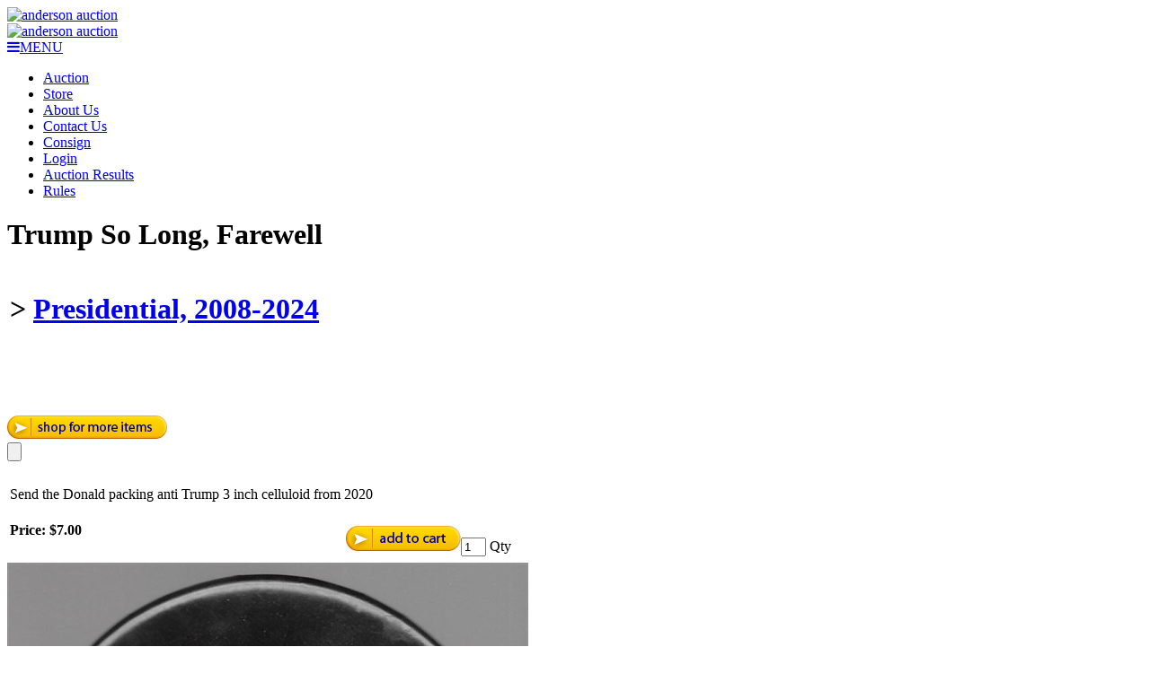

--- FILE ---
content_type: text/html; charset=utf-8
request_url: https://anderson-auction.com/Trump_So_Long__Farewell-ITEM184573.aspx
body_size: 8991
content:


<!DOCTYPE HTML PUBLIC "-//W3C//DTD HTML 4.01//EN" "http://www.w3.org/TR/html4/strict.dtd">
<html xmlns="http://www.w3.org/1999/xhtml">
<head>
    <script type="text/javascript">
        const publicAppKey = '';

        function generateUUID() {
            return ([1e7] + -1e3 + -4e3 + -8e3 + -1e11).replace(/[018]/g, c =>
                (c ^ crypto.getRandomValues(new Uint8Array(1))[0] & 15 >> c / 4).toString(16)
            );
        }

        async function loadDeviceInformation() {

            if (!window.matchMedia('(display-mode: standalone)').matches) return;

            let deviceFakeId = generateUUID();

            let hadBeenRegistered = !!localStorage["deviceFakeId"];

            if (hadBeenRegistered) return;

            if (localStorage["deviceFakeId"]) {
                deviceFakeId = localStorage["deviceFakeId"];
            } else {
                localStorage["deviceFakeId"] = deviceFakeId;
            }

            fetch("AppRegistration.aspx", {
                method: "POST",
                body: JSON.stringify({ fakeId: deviceFakeId, userAgent: navigator.userAgent })
            })

        }
        window.onload = function () {
            loadDeviceInformation();

        }
    </script>
    <title>
	Item Detail - Trump So Long, Farewell
</title><meta name="viewport" content="width=device-width, initial-scale=1" />
    <script type="text/javascript" src="javascript/jquery-1.11.1.min.js"></script>
    <script type="text/javascript" src="javascript/jquery-ui.min.js"></script>
    <script src="javascript/timezone.js" type="text/javascript"></script>
    <script type="text/javascript">
        window.document.skeleton = {};
        $(document).ready(function () {

            if ("serviceWorker" in navigator) {
                navigator.serviceWorker.register("./service-worker.js").catch((err) => {
                    console.error(err);
                    console.error(
                        "Unable to Register SW",
                        "Sorry this demo requires a service worker to work and it " +
                        "failed to install - sorry :("
                    );
                });
            }

            if (document.cookie.indexOf('TimeZone') < 0) {
                document.cookie = "TimeZone=" + getTimeZoneId();
                location.reload();
            }

            document.cookie = "TimeZone=" + getTimeZoneId();
        });
    </script>
    <link rel='stylesheet' media='all' type='text/css' href='/css/site/Anderson.css' />
<link rel='stylesheet' media='all' type='text/css' href='/css/bootstrap.min.css' />
<!--[if IE]><link rel='stylesheet' type='text/css' href='css/all-ie-only.css' /><![endif]-->
<!--[if !IE]><link rel='stylesheet' type='text/css' href='css/not-ie.css' /><![endif]-->
<!--[if gte IE 6]><link rel='stylesheet' type='text/css' href='css/ie6-and-up.css' /><![endif]-->
<!--[if gt IE 6]><link rel='stylesheet' type='text/css' href='css/ie7-and-up.css' /><![endif]-->
<!--[if gte IE 7]><link rel='stylesheet' type='text/css' href='css/ie7-and-up.css' /><![endif]-->
<!--[if gt IE 7]><link rel='stylesheet' type='text/css' href='css/ie8-and-up.css' /><![endif]-->
<!--[if gte IE 8]><link rel='stylesheet' type='text/css' href='css/ie8-and-up.css' /><![endif]-->

    <link rel="stylesheet" media="all" type="text/css" href="/css/site/lotdetail" />
    <script type="text/javascript" src="/javascript/jquery-1.11.1.min.js"></script>
    <script type="text/javascript" src="/javascript/jquery-migrate-1.2.1.min.js"></script>
    <script type="text/javascript" src="/javascript/ItemDetail.js"></script>
    <script type="text/javascript">
        // Function to update the hidden field based on the DropDownList's value
        function updateHiddenField() {
            var ddl = document.getElementById('ddlChildItems');
            var hiddenField = document.getElementById('hiddenChildInventoryID');
            if (ddl && hiddenField) {
                hiddenField.value = ddl.value;
            }
        }

        // Function to initialize the hidden field on page load
        function initializeHiddenField() {
            updateHiddenField(); // Call the update function to set the initial value
        }

        // Event listener for document load
        document.addEventListener('DOMContentLoaded', function () {
            initializeHiddenField();
        });
    </script>

    <script language="javascript" type="text/javascript">
        function popshipper(trackingURL) {
            window.open(trackingURL, "url", "width=800,height=680,resizable=yes,scrollbars=yes");
        }
    </script>
    <link href="css/magiczoomplus.css" type="text/css" rel="stylesheet" /></head>
<body id="Body" class="ItemDetail">
    <form method="post" action="./Trump_So_Long__Farewell-ITEM184573.aspx?inventoryid=184573" id="form1">
<div class="aspNetHidden">
<input type="hidden" name="__VIEWSTATE" id="__VIEWSTATE" value="/[base64]/c3ViamVjdD1UYWtlIGEgbG9vayBhdCB0aGlzISZib2R5PWh0dHA6Ly9hbmRlcnNvbi1hdWN0aW9uLmNvbS9JdGVtRGV0YWlsLmFzcHg/[base64]/[base64]/[base64]/DtqIj" />
</div>


<script src="javascript/jquery-1.11.1.min.js" type="text/javascript"></script>
<script src="/javascript/changeaddress.js" type="text/javascript"></script>
<script src="javascript/jquery-ui.min.js" type="text/javascript"></script>
<script src="javascript/magiczoomplus.js" type="text/javascript"></script>
<script type="text/javascript" src="/ajaxpro/prototype.ashx"></script>
<script type="text/javascript" src="/ajaxpro/core.ashx"></script>
<script type="text/javascript" src="/ajaxpro/converter.ashx"></script>
<script type="text/javascript" src="/ajaxpro/ItemDetail,App_Web_itemdetail.aspx.cdcab7d2.ejgrmbzg.ashx"></script>

<div class="aspNetHidden">

	<input type="hidden" name="__VIEWSTATEGENERATOR" id="__VIEWSTATEGENERATOR" value="77D613AB" />
	<input type="hidden" name="__EVENTVALIDATION" id="__EVENTVALIDATION" value="/wEdAAuo6x634IpDvCPUoFAwTiIWv/YMVpITXGBzPlO7FBJJoxsR0dWyDA0QUo2DckT5Y4/A4tLhutWyngc7ZggdT26Vq53gWq0BPutSNUuAohXD1Gq4/uYliJPXs7kK5JAh2uMTTkiDYGBm1GlbraLgIxHJvE6I9ifL6SyhsVl0HGSImLj9RhtzCeAOyMrAzUPdJPihH5pt/gZZ8rnf9qqqcD9fcii400XbG48cVea4xH0yXys2qMB+lliXQl4a+oJso4JPERPI2nAGN3unoXnfkUpQ" />
</div>
        <div id="Content">
            <div id="PageHeader"><link rel="stylesheet" type="text/css" href="/UserFiles/css/theme.css">
<link rel="stylesheet" type="text/css" href="https://cdnjs.cloudflare.com/ajax/libs/font-awesome/4.7.0/css/font-awesome.min.css">

<div id="headerbanner">
<a href="default.aspx"><img src="/UserFiles/Image/banner.jpg" alt="anderson auction"></a>
</div>

<div id="mobile-header-bg">
<div id="mobile-header-banner">
<a href="default.aspx"><img src="/UserFiles/Image/mobile-header.jpg" alt="anderson auction"></a>
</div>
</div>

<div class="hamburger-menu"><a href="javascript:void(0);" id="menu" class="icon" onclick="toggleMenu()"><i class="fa fa-bars"></i>MENU</a></div>

<div id="navwrapper">
	<div class="nav" id="nav">
		<ul>
			<li><a href="/catalog.aspx">Auction</a></li>
			<li><a href="/itemcatalog.aspx">Store</a></li>
			<li><a href="/aboutus.aspx">About Us</a></li>
			<li><a href="/contactus.aspx">Contact Us</a></li>
			<li><a href="/consignwithus.aspx">Consign</a></li>
			<li><a href="/myaccount.aspx">Login</a></li>
			<li><a href="/auctionresults.aspx">Auction Results</a></li>
			<li><a href="/rules.aspx">Rules</a></li>
		</ul>
    </div>
</div>


<script>
	
function toggleMenu() {
  var x = document.getElementById("nav");
  if (x.className === "nav") {
    x.className += " responsive";
  } else {
    x.className = "nav";
  }
}
</script></div>
            <div id="PageBase">
                
	<div id="ItemDetailContentSuper"></div>
	<div id="ItemDetailExtraDiv1"></div>
	<div id="ItemDetailExtraDiv2"></div>
	<div id="ItemDetailContent">
        <div id="ItemDetailLeftCol">
            <div id="ItemDetailSearchDiv"></div>
            <div id="ItemDetailCategoryDiv"></div>
        </div>
		<div id="ErrorDiv"></div>
		<div id="MainPanel">
			<div id="AuctionName"><h1>Trump So Long, Farewell</h1></div>
			
            
			<div id="Breadcrumbs">
                <table id="TableBreadcrumbs" border="0">
	<tr>
		<td><h1 class='BreadcrumbH1'><a class="CategoryBreadcrumbLink" href=''></a><span id="CategoryBreadcrumbSeparator"> > </span><a class="CategoryBreadcrumbLink" href='ItemCategory/Presidential__2008_2024-120.html'>Presidential, 2008-2024</a></h1></td>
	</tr>
	<tr>
		<td><h1 class='BreadcrumbH1'><a class="CategoryBreadcrumbLink" href=''></a></h1></td>
	</tr>
	<tr>
		<td><h1 class='BreadcrumbH1'><a class="CategoryBreadcrumbLink" href=''></a></h1></td>
	</tr>
	<tr>
		<td><h1 class='BreadcrumbH1'><a class="CategoryBreadcrumbLink" href=''></a></h1></td>
	</tr>
</table>


                <div id="ReturnToSearchResults"><a href='ItemCatalog.aspx?sortby=&searchtype=&search=&lotsperpage=&categoryid=&displayby=&pagetype=&page='><img alt='' src='/images/btn_continueshopping.gif' border='0' /></a></div>
            </div>
			
            <div id="ItemDetailShoppingCartDiv">
                <input type="button" id='imgcart' name='imgcart' onclick="self.location='MyShoppingCart.aspx'" />
                <div style="position:relative;"> 
                    <div id="cartHolder">  
						<span id="cTable"></span>
					</div>  
                </div>
            </div>
			<h4 id="ConfItem"></h4>
			<div id="Description"><table style="width:100%;">
	<tr>
		<td colspan="3">Send the Donald packing anti Trump 3 inch celluloid from 2020<br><br></td>
	</tr><tr>
		<td valign="top"><span id='ItemDetailPriceSpan'><b><span id="Price">Price: </span><span id='PriceValSpan'>$7.00</span></b></span></td><td><table cellspacing="0" cellpadding="4" style="border-collapse:collapse;border-collapse:border-collapse;">
			<tr>
				<td valign="top"><input type="image" name="ctl00$ContentPlaceHolder$AddBtn" id="AddBtn" src="images/btn_addtocart.gif" onclick="updateCart(); ;" style="border-width:0px;" /><input name="ctl00$ContentPlaceHolder$purchaseQuan" type="text" value="1" id="purchaseQuan" style="width:20px;" /><span id="ItemDetailQtyLbl"> Qty</span></td>
			</tr>
		</table></td><td></td>
	</tr>
</table></div>
            
<script language="javascript" type="text/javascript">
</script>
<style>
    .bulk
    {
          position: relative;
          min-height: 1px;
          width: 50%;
          float: left;
          cursor:pointer;
    }
    div.bulkContainer
    {
        padding: 1px; margin:1px;width:100%;
    }
    div.bulkItem
    {
        vertical-align:middle;text-align:center;width:25px;height:200px;
    }
    div.bulkItem
    {
        width:100%;
    }
</style>

<div id="ImagesSection" class="ImagesSection">
<div id='HybridImageViewPrimaryImageDiv2'>
<a href='/ItemImages/000184/184573a_lg.jpeg'  class="MagicZoom" data-options="  zoomMode:off; rightClick:true; cssClass: dark-bg; zoomOn: click"  title='Trump So Long, Farewell' id="xxxyyyzzz"     ><img id='fullimage' src='/ItemImages/000184/184573a_med.jpeg'  alt='Trump So Long, Farewell' /></a>
</div>
<div style="margin-top:15px;width:300px;"> <button class="cfg-btn" onclick="MagicZoom.prev('xxxyyyzzz');return false;">Prev</button> <button class="cfg-btn" onclick="MagicZoom.next('xxxyyyzzz') ;return false;">Next</button>
</div><div style="margin-top:15px;" width="350px" >
 <a data-zoom-id="xxxyyyzzz" href="/ItemImages/000184/184573a_lg.jpeg"    data-image="/ItemImages/000184/184573a_med.jpeg"       >  <img src="/ItemImages/000184/184573a_sm.jpeg"  height="60px" alt="Trump So Long, Farewell" /> </a>   
</div>
</div>

            <div id="LinksDiv">
                <div id="ShareDiv"></div>
                <div id="FacebookLikeDiv"></div>
                <div id="ItemDetailEmailAFriendDiv"><a href='mailto:friend@domain.com?subject=Take a look at this!&body=http://anderson-auction.com/ItemDetail.aspx?inventoryid=184573 is a link to Trump So Long, Farewell The current bid is only $0.00  Take a look you might be interested.'><img alt='Email A Friend' src='/images/button_tell_a_friend.gif' border='0' /></a></div>
	    	    <div id="ItemDetailAskAQuestionDiv"><a href='mailto:mail@anderson-auction.com?subject=I have a question about lot# 1&body=http://anderson-auction.com/ItemDetail.aspx?inventoryid=184573  I would like to know'><img alt='' src='/images/button_ask_a_question.gif' border='0' /> Ask a Question</a></div>
                <div id="ItemDetailIHaveOneToSellDiv"><a href='mailto:mail@anderson-auction.com?subject=I Have One To Sell: 0001&body=http://anderson-auction.com/ItemDetail.aspx?inventoryid=184573'><img alt='' src='/images/button_have_one_to_sell.gif' border='0' /> I Have One To Sell</a></div>
    		    <p style="text-align: center"></p>
            </div>
		</div>
	</div>
	<div id="ItemDetailContentSub"></div>
    <input name="ctl00$ContentPlaceHolder$hiddenChildInventoryID" type="text" id="hiddenChildInventoryID" style="display:none;" />
    <input name="ctl00$ContentPlaceHolder$hiddenInventoryID" type="text" value="184573" id="hiddenInventoryID" style="display:none;" />
    <input name="ctl00$ContentPlaceHolder$hiddenCart" type="text" id="hiddenCart" style="display:none;" />
    <input name="ctl00$ContentPlaceHolder$hiddenGoToCartPage" type="text" value="1" id="hiddenGoToCartPage" style="display:none;" />
    <input name="ctl00$ContentPlaceHolder$hiddenpurchaseQuan" type="text" value="1" id="hiddenpurchaseQuan" style="display:none;" />
    <input name="ctl00$ContentPlaceHolder$hiddenuser" type="text" id="hiddenuser" style="display:none;" />

            </div>
            <div id="Footer">
                <input name="ctl00$FCM_PublicKey" type="hidden" id="FCM_PublicKey" />
                <input name="ctl00$DeviceFakeId" type="hidden" id="DeviceFakeId" />
                <p align="center">
            <a href="http://simpleauctionsite.com/"><img src="/UserFiles/Image/sas-logo-color.png" alt="Simple Auction Site" style="width:120px; display: inline-block;vertical-align: middle;margin-right:5px; margin-top:5px;"></a><a href='https://auction.io/'><img src='/UserFiles/Image/Auction.io-Logo-sm.png' alt='Online Auction Software' width="90"></a>
        </p>
		<p align="center"> © Software Copyright 2004-<script>document.write(new Date().getFullYear())</script> | <a href="//simpleauctionsite.com">SimpleAuctionSite</a> | All rights reserved.</p>

<script type="text/javascript" src="/UserFiles/js/theme.js"></script>
<script type="text/javascript" src="/javascript/ajaxpro-browser-fix.js?v=1108251011"></script>
                
            </div>
        </div>
    </form>
</body>
</html>
